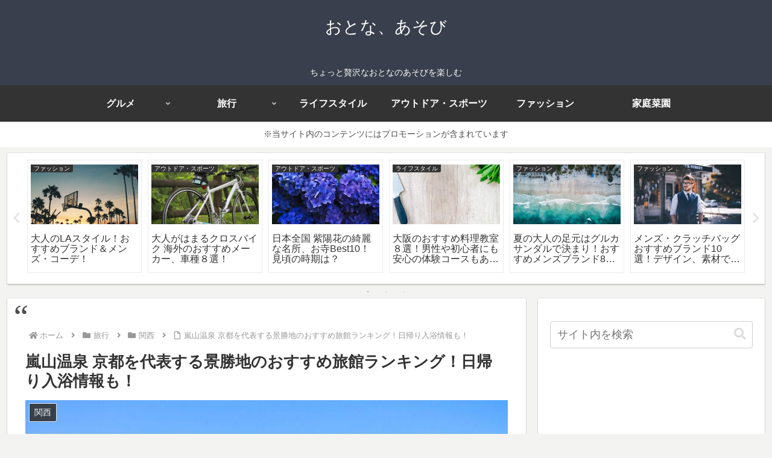

--- FILE ---
content_type: text/html; charset=utf-8
request_url: https://www.google.com/recaptcha/api2/aframe
body_size: 267
content:
<!DOCTYPE HTML><html><head><meta http-equiv="content-type" content="text/html; charset=UTF-8"></head><body><script nonce="_qLZM8W0vngmYJyDgsOYZA">/** Anti-fraud and anti-abuse applications only. See google.com/recaptcha */ try{var clients={'sodar':'https://pagead2.googlesyndication.com/pagead/sodar?'};window.addEventListener("message",function(a){try{if(a.source===window.parent){var b=JSON.parse(a.data);var c=clients[b['id']];if(c){var d=document.createElement('img');d.src=c+b['params']+'&rc='+(localStorage.getItem("rc::a")?sessionStorage.getItem("rc::b"):"");window.document.body.appendChild(d);sessionStorage.setItem("rc::e",parseInt(sessionStorage.getItem("rc::e")||0)+1);localStorage.setItem("rc::h",'1768517034177');}}}catch(b){}});window.parent.postMessage("_grecaptcha_ready", "*");}catch(b){}</script></body></html>

--- FILE ---
content_type: application/javascript; charset=utf-8;
request_url: https://dalc.valuecommerce.com/app3?p=887574672&_s=https%3A%2F%2Fotonaasobi.com%2Fkyoto-arashiyama-onsen-ryokan-ranking%2F&vf=iVBORw0KGgoAAAANSUhEUgAAAAMAAAADCAYAAABWKLW%2FAAAAMElEQVQYV2NkFGP4nxGcy2A%2FfQEDo7468%2F%2B0r0IMpXlvGBhzubr%2Bz3umxrBCIIABAPH4DP4dcZ0vAAAAAElFTkSuQmCC
body_size: 4147
content:
vc_linkswitch_callback({"t":"69696da9","r":"aWltqQAAnagDlRwVCooD7AqKCJSquA","ub":"aWltqAANLycDlRwVCooBbQqKC%2FCwsw%3D%3D","vcid":"P6vYec2mDnPQih_C8lMBRt8k-xABbUvl7Gh9VhOQFQYDIWm4uw2jPKNsQIdIUXBpX7_IsGiV26IjgPBDY9pBTA","vcpub":"0.040360","p":887574672,"paypaymall.yahoo.co.jp":{"a":"2840499","m":"2201292","g":"eb8d29218c"},"www.hotpepper.jp":{"a":"2594692","m":"2262623","g":"770d2421a3","sp":"vos%3Dnhppvccp99002"},"s":3388687,"www.rurubu.travel":{"a":"2550407","m":"2366735","g":"2397bc42c3","sp":"utm_source%3Dvaluecommerce%26utm_medium%3Daffiliate"},"dom.jtb.co.jp":{"a":"2549714","m":"2161637","g":"cb640914bb","sp":"utm_source%3Dvcdom%26utm_medium%3Daffiliate"},"mini-shopping.yahoo.co.jp":{"a":"2840499","m":"2201292","g":"eb8d29218c"},"tour.rurubu.travel":{"a":"2550407","m":"2366735","g":"2397bc42c3","sp":"utm_source%3Dvaluecommerce%26utm_medium%3Daffiliate"},"shopping.geocities.jp":{"a":"2840499","m":"2201292","g":"eb8d29218c"},"www.expedia.co.jp":{"a":"2438503","m":"2382533","g":"eebff6e1d0","sp":"eapid%3D0-28%26affcid%3Djp.network.valuecommerce.general_mylink."},"hotels.com":{"a":"2518280","m":"2506163","g":"8b5041cbb5","sp":"rffrid%3Daff.hcom.JP.014.000.VCSphone"},"www.jtb.co.jp/kokunai":{"a":"2549714","m":"2161637","g":"cb640914bb","sp":"utm_source%3Dvcdom%26utm_medium%3Daffiliate"},"seijoishii.com":{"a":"2483264","m":"2776692","g":"1fbb45fd8c"},"shopping.yahoo.co.jp":{"a":"2840499","m":"2201292","g":"eb8d29218c"},"www.jtbonline.jp":{"a":"2549714","m":"2161637","g":"cb640914bb","sp":"utm_source%3Dvcdom%26utm_medium%3Daffiliate"},"rurubu.travel":{"a":"2550407","m":"2366735","g":"2397bc42c3","sp":"utm_source%3Dvaluecommerce%26utm_medium%3Daffiliate"},"www.ikyu.com":{"a":"2675907","m":"221","g":"0029becc88"},"www.jtb.co.jp/kokunai_htl":{"a":"2549714","m":"2161637","g":"cb640914bb","sp":"utm_source%3Dvcdom%26utm_medium%3Daffiliate"},"approach.yahoo.co.jp":{"a":"2840499","m":"2201292","g":"eb8d29218c"},"welove.expedia.co.jp":{"a":"2438503","m":"2382533","g":"eebff6e1d0","sp":"eapid%3D0-28%26affcid%3Djp.network.valuecommerce.general_mylink."},"www.netmile.co.jp":{"a":"2438503","m":"2382533","g":"eebff6e1d0","sp":"eapid%3D0-28%26affcid%3Djp.network.valuecommerce.general_mylink."},"tabelog.com":{"a":"2797472","m":"3366797","g":"7aed88198c"},"www.hotpepper.jp?vos=nhppvccp99002":{"a":"2594692","m":"2262623","g":"770d2421a3","sp":"vos%3Dnhppvccp99002"},"wwwtst.hotpepper.jp":{"a":"2594692","m":"2262623","g":"770d2421a3","sp":"vos%3Dnhppvccp99002"},"www.jtb.co.jp/kaigai":{"a":"2915989","m":"2214108","g":"23779f058c"},"www.seijoishii.com":{"a":"2483264","m":"2776692","g":"1fbb45fd8c"},"biz.travel.yahoo.co.jp":{"a":"2761515","m":"2244419","g":"6e0c2a0f8c"},"www.jtb.co.jp/kokunai_hotel":{"a":"2549714","m":"2161637","g":"cb640914bb","sp":"utm_source%3Dvcdom%26utm_medium%3Daffiliate"},"master.qa.notyru.com":{"a":"2550407","m":"2366735","g":"2397bc42c3","sp":"utm_source%3Dvaluecommerce%26utm_medium%3Daffiliate"},"www.jtb.co.jp":{"a":"2549714","m":"2161637","g":"cb640914bb","sp":"utm_source%3Dvcdom%26utm_medium%3Daffiliate"},"jalan.net":{"a":"2513343","m":"2130725","g":"39b099028c"},"shopping.jtb.co.jp":{"a":"2762033","m":"3270889","g":"09a6c392d0","sp":"utm_source%3Dvc%26utm_medium%3Daffiliate%26utm_campaign%3Dmylink"},"www.jtb.co.jp/lookjtb":{"a":"2915989","m":"2214108","g":"23779f058c"},"travel.yahoo.co.jp":{"a":"2761515","m":"2244419","g":"6e0c2a0f8c"},"paypaystep.yahoo.co.jp":{"a":"2840499","m":"2201292","g":"eb8d29218c"},"restaurant.ikyu.com":{"a":"2349006","m":"2302203","g":"5555957e8c"},"st-plus.rurubu.travel":{"a":"2550407","m":"2366735","g":"2397bc42c3","sp":"utm_source%3Dvaluecommerce%26utm_medium%3Daffiliate"},"service.expedia.co.jp":{"a":"2438503","m":"2382533","g":"eebff6e1d0","sp":"eapid%3D0-28%26affcid%3Djp.network.valuecommerce.general_mylink."},"st-www.rurubu.travel":{"a":"2550407","m":"2366735","g":"2397bc42c3","sp":"utm_source%3Dvaluecommerce%26utm_medium%3Daffiliate"},"jtb.co.jp":{"a":"2549714","m":"2161637","g":"cb640914bb","sp":"utm_source%3Dvcdom%26utm_medium%3Daffiliate"},"r.advg.jp":{"a":"2550407","m":"2366735","g":"2397bc42c3","sp":"utm_source%3Dvaluecommerce%26utm_medium%3Daffiliate"},"www.ozmall.co.jp":{"a":"2686083","m":"2209755","g":"d9c421ab8c"},"l":5})

--- FILE ---
content_type: application/javascript; charset=utf-8;
request_url: https://dalc.valuecommerce.com/vcid?_s=https%3A%2F%2Fotonaasobi.com%2Fkyoto-arashiyama-onsen-ryokan-ranking%2F
body_size: 49
content:
vc_id_callback({"vcid":"xg3d8jKK3CpzlpCAzhvY8SEbzJxuXzF8o1RSWWP2jbiWcFZ45zgZ6f0gz1VaGOBkrDINHvSj_gkiWR68FS0ypg","vcpub":"0.844264","t":"69696da8"})